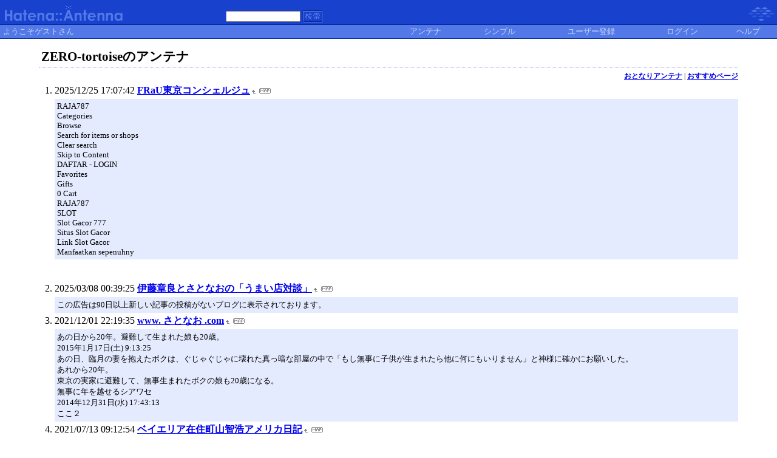

--- FILE ---
content_type: text/html; charset=euc-jp
request_url: https://a.hatena.ne.jp/ZERO-tortoise/
body_size: 16594
content:
<!DOCTYPE HTML PUBLIC "-//W3C//DTD HTML 4.01 Transitional//EN">
<html>
<head>
<meta name="viewport" content="width=device-width">
<!--京-->
<meta http-equiv="Content-Type" content="text/html; charset=EUC-JP">
<meta http-equiv="Content-Style-Type" content="text/css">
<meta http-equiv="Content-Script-Type" content="text/javascript">
<meta name="referrer" content="unsafe-url">
<link rel="stylesheet" href="/css/base.css?20190110" type="text/css" media="all">

<title>はてなアンテナ - ZERO-tortoiseのアンテナ</title>
<link rel="alternate" type="application/rss+xml" title="RSS" href="http://a.hatena.ne.jp/ZERO-tortoise/rss">
<link rel="shortcut icon" href="/images/de_favicon.ico">
<link rel="alternate" media="handheld" type="text/html" href="http://a.hatena.ne.jp/ZERO-tortoise/mobile" />

<script type="text/javascript" src="/js/MochiKit/Base.js"></script>
<script type="text/javascript" src="/js/MochiKit/Iter.js"></script>
<script type="text/javascript" src="/js/MochiKit/DOM.js"></script>
<script type="text/javascript" src="/js/MochiKit/Style.js"></script>
<script type="text/javascript" src="/js/MochiKit/Signal.js"></script>
<script type="text/javascript" src="/js/MochiKit/Async.js"></script>
<script type="text/javascript" src="/js/MochiKit/Logging.js"></script>
<script type="text/javascript" src="/js/VisitedCheck.js"></script>
<script type="text/javascript" src="/js/TimedObserver.js"></script>
<script type="text/javascript" src="/js/Hatena/Antenna.js?2"></script>

<script type="text/javascript">
<!--

connect(window, 'onload', Hatena.Antenna, 'initialize');
connect(window, 'onload', Hatena.Antenna.Group, 'initialize');


-->
</script>
<link rel="stylesheet" href="/theme/hatena/hatena.css" type="text/css" media="all">
<style type="text/css">
<!--
body {
  margin-top: 0;
  margin-bottom: 0;
  margin-left: 0;
  margin-right: 0;
  padding: 0;
  background-color: #FFFFFF;
}
li {
  font-size: 12pt;
}
a {
  font-weight: bold;
}
h1 {
  text-align: left;
  font-size: 16pt;
  font-weight: bold;
  border-bottom: 1px dotted #ADB2FF;
  margin-top: 10px;
  margin-bottom: 5px;
  margin-left: 5%;
  margin-right: 5%;
  padding: 4px 4px 4px 4px;
}
ol {
  margin-top: 5px;
  margin-bottom: 5px;
  margin-left: 50px;
  margin-right: 5%;
}
.diff {
  font-size: 10pt;
  background-color: #E5EBFF;
  margin-top: 3px;
  margin-bottom: 3px;
  padding: 4px 4px 4px 4px;
}
.pager {
  font-size: 9pt;
  text-align: right;
  margin-top: 3px;
  margin-bottom: 3px;
  margin-right: 5%;
}
div.adminmenu {
  font-size: 90%;
  margin: 2% 5% 0% 0%;
  text-align: right
}
span.adminmenu {}
div.footer {
  color: #cccccc;
  margin: 5px;
  font-size: 80%;
  text-align: center;
}
form.hatena-searchform {
  text-align: right;
  margin-right: 5%;
}

-->
</style>


<script src="https://cdn.pool.st-hatena.com/valve/valve.js" async charset="utf-8"></script>
<script>
valve = window.valve || [];
valve.push(function(v) {
    v.config({
      service: 'antenna',
      disableHatenaContentMatch: true,
      content: {
        result: 'ng'
      }
    });
    
        try {
            var parentRect = document.getElementById('ad-index-pc-1').parentNode.getBoundingClientRect();
            v.defineDFPSlot({
                unit  :'/4374287/ant_pc_e_1_7290_0_no',
                sizes : { max: [ parentRect.width, 100 ] },
                slotId: 'ad-index-pc-1',
            });
        } catch (e) {
            console.error(e);
        }

        v.defineDFPSlot({
            unit  :'/4374287/ant_pc_e_2_3328_0_no_ri',
            sizes : [[300, 250], [336, 280]],
            slotId: 'ad-index-pc-2-right',
        });
        v.defineDFPSlot({
            unit  :'/4374287/ant_pc_e_2_3328_0_no_le',
            sizes : [[300, 250], [336, 280]],
            slotId: 'ad-index-pc-2-left',
        });

        v.defineDFPSlot({
            unit  :'/4374287/ant_pc_e_3_3328_0_no_ri',
            sizes : [[300, 250], [336, 280]],
            slotId: 'ad-index-pc-3-right',
        });
        v.defineDFPSlot({
            unit  :'/4374287/ant_pc_e_3_3328_0_no_le',
            sizes : [[300, 250], [336, 280]],
            slotId: 'ad-index-pc-3-left',
        });

        v.defineDFPSlot({
            unit  :'/4374287/ant_pc_e_4_3328_0_no_ri',
            sizes : [[300, 250], [336, 280]],
            slotId: 'ad-index-pc-4-right',
        });
        v.defineDFPSlot({
            unit  :'/4374287/ant_pc_e_4_3328_0_no_le',
            sizes : [[300, 250], [336, 280]],
            slotId: 'ad-index-pc-4-left',
        });
    
    v.sealDFPSlots();
});
</script>
<script id="valve-dmp" data-service="antenna" src="https://cdn.pool.st-hatena.com/valve/dmp.js" async></script>

</head>
<body class="page-index">
<!-- Google Tag Manager -->
<noscript><iframe src="//www.googletagmanager.com/ns.html?id=GTM-52JV3B"
height="0" width="0" style="display:none;visibility:hidden"></iframe></noscript>
<script>
<!--
(function(w,d,s,l,i){w[l]=w[l]||[];w[l].push({'gtm.start':
new Date().getTime(),event:'gtm.js'});var f=d.getElementsByTagName(s)[0],
j=d.createElement(s),dl=l!='dataLayer'?'&l='+l:'';j.async=true;j.src=
'//www.googletagmanager.com/gtm.js?id='+i+dl;f.parentNode.insertBefore(j,f);
})(window,document,'script','dataLayer','GTM-52JV3B');
// -->
</script>
<!-- End Google Tag Manager -->




<table border="0" width="100%" cellspacing="0" cellpadding="0" id="banner">
  <tr>
    <td bgcolor="#1841CE" nowrap>
      <a href="http://www.hatena.ne.jp/"><img border="0" src="/images/hatena_de.gif" width="104" height="40" alt="Hatena::"></a><a href="/"><img border="0" src="/images/antennade.gif" width="100" height="40" alt="Antenna"></a>
    </td>
    <td valign="bottom" align="left" bgcolor="#1841CE" width="60%" nowrap><form method="GET" action="search" style="display:inline"><font color="#5279E7" size="2">&nbsp;&nbsp;<input type="text" name="wd" value="" size="18" style="font-size: 8pt">&nbsp;<input type="image" name=".submit" border="0" src="/images/searchde.gif" align="top" width="34" height="20"><br><img border="0" src="/images/dot.gif" width="1" height="3"></font></form></td>
    <td align="right" bgcolor="#1841CE"><a href="http://www.hatena.ne.jp/"><img border="0" src="/images/hatenade.gif" width="82" height="40"></a></td>
  </tr>
  <tr>
    <td width="100%" bgcolor="#06289B" colspan="3"><img border="0" src="/images/dot.gif" width="1" height="1"></td>
  </tr>
  <tr>
    <td width="100%" bgColor="#ffffff" colspan="3">
      <div align="center">
        <center>
        <table cellSpacing="0" cellPadding="2" width="100%" border="0">
          <tbody>
            <tr>
              <td bgcolor="#5279E7" width="50%" nowrap><font color="#C9D5F8" size="2">&nbsp;ようこそゲストさん&nbsp;</font></td>
              <td bgcolor="#5279E7" nowrap align="center"><a href="/ZERO-tortoise/" style="text-decoration:none; font-weight:100;"><font size="2" color="#C9D5F8">アンテナ</font></a></td>
              <td bgcolor="#5279E7" nowrap align="center"><a href="/ZERO-tortoise/simple" style="text-decoration:none; font-weight:100;"><font size="2" color="#C9D5F8">シンプル</font></a></td>

              <td bgcolor="#5279E7" nowrap align="center"><a href="http://www.hatena.ne.jp/register?location=http%3A%2F%2Fa.hatena.ne.jp%2F" style="text-decoration:none; font-weight:100;"><font size="2" color="#C9D5F8">ユーザー登録</font></a></td>
              <td bgcolor="#5279E7" nowrap align="center"><a href="https://www.hatena.ne.jp/login?backurl=http%3A%2F%2Fa.hatena.ne.jp%2F" style="text-decoration:none; font-weight:100;"><font size="2" color="#C9D5F8">ログイン</font></a></td>
              <td bgcolor="#5279E7" nowrap align="center"><a href="http://hatenaantenna.g.hatena.ne.jp/" style="text-decoration:none; font-weight:100;"><font size="2" color="#C9D5F8">ヘルプ</font></a></td>
            </tr>
          </tbody>
        </table>
        </center>
      </div>
    </td>
  </tr>
  <tr>
    <td width="100%" bgcolor="#06289B" colspan="3"><img border="0" src="/images/dot.gif" width="1" height="1"></td>
  </tr>
</table>


<div class="hatena-body" id="hatena-antenna-normal">



<h1>ZERO-tortoiseのアンテナ</h1>





<p id="pager_relate" class="pager"><a href="/include?uid=ZERO-tortoise">おとなりアンテナ</a> | <a href="/relate?uid=ZERO-tortoise">おすすめページ</a></p>

  
    <ol class="ad-index-pc-ol">
      <li>
        <div id="ad-index-pc-1" style="max-width: 728px;"></diV>
      </li>
   </ol>
  



<ol id="main-pages-list" start="1">

<li><span class="modified">2025/12/25 17:07:42</span> <a href="http://a.st-hatena.com/go?http://www.to-con.com/FRaU/index.html20251225170742">FRaU東京コンシェルジュ</a><a href="/include?http://www.to-con.com/FRaU/index.html"><img border="0" src="/images/uparrow.gif" hspace="3" width="6" height="6" alt="含むアンテナ" title="含むアンテナ"></a><a href="/map?http://www.to-con.com/FRaU/index.html"><img src="/images/map.gif" alt="おとなりページ" title="おとなりページ" border="0" hspace="3" width="19" height="9"></a>

<p class="diff">
RAJA787<br>Categories<br>Browse<br>Search for items or shops<br>Clear search<br>Skip to Content<br>DAFTAR - LOGIN<br>Favorites<br>Gifts<br>0 Cart<br>RAJA787<br>SLOT<br>Slot Gacor 777<br>Situs Slot Gacor<br>Link Slot Gacor<br>Manfaatkan sepenuhny
</p>


  
    
      <div class="double-rectangle">
        <div id="ad-index-pc-2-left" style="vertical-align: top;"></div>
        <div id="ad-index-pc-2-right" class="right" style="vertical-align: top;"></div>
      </div>
    
  


</li>

<li><span class="modified">2025/03/08 00:39:25</span> <a href="http://a.st-hatena.com/go?http://taidan.seesaa.net/20250308003925">伊藤章良とさとなおの「うまい店対談」</a><a href="/include?http://taidan.seesaa.net/"><img border="0" src="/images/uparrow.gif" hspace="3" width="6" height="6" alt="含むアンテナ" title="含むアンテナ"></a><a href="/map?http://taidan.seesaa.net/"><img src="/images/map.gif" alt="おとなりページ" title="おとなりページ" border="0" hspace="3" width="19" height="9"></a>

<p class="diff">
この広告は90日以上新しい記事の投稿がないブログに表示されております。<br>
</p>



</li>

<li><span class="modified">2021/12/01 22:19:35</span> <a href="http://a.st-hatena.com/go?http://www.satonao.com/20211201221935">www. さとなお .com</a><a href="/include?http://www.satonao.com/"><img border="0" src="/images/uparrow.gif" hspace="3" width="6" height="6" alt="含むアンテナ" title="含むアンテナ"></a><a href="/map?http://www.satonao.com/"><img src="/images/map.gif" alt="おとなりページ" title="おとなりページ" border="0" hspace="3" width="19" height="9"></a>

<p class="diff">
あの日から20年。避難して生まれた娘も20歳。<br>2015年1月17日(土)  9:13:25<br>あの日、臨月の妻を抱えたボクは、ぐじゃぐじゃに壊れた真っ暗な部屋の中で「もし無事に子供が生まれたら他に何にもいりません」と神様に確かにお願いした。<br>あれから20年。<br>東京の実家に避難して、無事生まれたボクの娘も20歳になる。<br>無事に年を越せるシアワセ<br>2014年12月31日(水) 17:43:13<br>ここ２
</p>



</li>

<li><span class="modified">2021/07/13 09:12:54</span> <a href="http://a.st-hatena.com/go?http://d.hatena.ne.jp/TomoMachi/20210713091254">ベイエリア在住町山智浩アメリカ日記</a><a href="/include?http://d.hatena.ne.jp/TomoMachi/"><img border="0" src="/images/uparrow.gif" hspace="3" width="6" height="6" alt="含むアンテナ" title="含むアンテナ"></a><a href="/map?http://d.hatena.ne.jp/TomoMachi/"><img src="/images/map.gif" alt="おとなりページ" title="おとなりページ" border="0" hspace="3" width="19" height="9"></a>

<p class="diff">
読者になる
</p>



</li>

<li><span class="modified">2020/08/13 07:20:15</span> <a href="http://a.st-hatena.com/go?http://blog.excite.co.jp/tokyocurry20200813072015">東京カリ〓番長のブログカレー</a><a href="/include?http://blog.excite.co.jp/tokyocurry"><img border="0" src="/images/uparrow.gif" hspace="3" width="6" height="6" alt="含むアンテナ" title="含むアンテナ"></a><a href="/map?http://blog.excite.co.jp/tokyocurry"><img src="/images/map.gif" alt="おとなりページ" title="おとなりページ" border="0" hspace="3" width="19" height="9"></a>

<p class="diff">
牛すじ肉を リーダーが炒めてます...<br>「映画と恋とウディ・アレン」と東京カリ〓番長（笑） 最近、とある撮影現場でス...
</p>



</li>

<li><span class="modified">2019/02/16 21:12:27</span> <a href="http://a.st-hatena.com/go?http://suzukib.net/nicky.cgi20190216211227">僕の食日記～foodiary～</a><a href="/include?http://suzukib.net/nicky.cgi"><img border="0" src="/images/uparrow.gif" hspace="3" width="6" height="6" alt="含むアンテナ" title="含むアンテナ"></a><a href="/map?http://suzukib.net/nicky.cgi"><img src="/images/map.gif" alt="おとなりページ" title="おとなりページ" border="0" hspace="3" width="19" height="9"></a>

<p class="diff">
404error<br>お探しのページが見つかりませんでした。<br>サイトの管理者の方はURLにお間違いがないかご確認ください。<br>解決しない場合は、サポートをご利用ください。
</p>



</li>

<li><span class="modified">2018/07/24 10:12:55</span> <a href="http://a.st-hatena.com/go?http://nikkeibp.jp/style/life/topic/satonao/20180724101255">バックナンバー - nikkeibp.jp - さとなおの男のための「昼メシ・レベルアップ」計画</a><a href="/include?http://nikkeibp.jp/style/life/topic/satonao/"><img border="0" src="/images/uparrow.gif" hspace="3" width="6" height="6" alt="含むアンテナ" title="含むアンテナ"></a><a href="/map?http://nikkeibp.jp/style/life/topic/satonao/"><img src="/images/map.gif" alt="おとなりページ" title="おとなりページ" border="0" hspace="3" width="19" height="9"></a>

<p class="diff">
&gt;&gt; WWWトップへ
</p>



</li>

<li><span class="modified">2017/06/01 05:50:22</span> <a href="http://a.st-hatena.com/go?http://www.tsukijioo.com/Diary/DiaryFlame.html20170601055022">日記「築地市場を食べつくせ！」</a><a href="/include?http://www.tsukijioo.com/Diary/DiaryFlame.html"><img border="0" src="/images/uparrow.gif" hspace="3" width="6" height="6" alt="含むアンテナ" title="含むアンテナ"></a><a href="/map?http://www.tsukijioo.com/Diary/DiaryFlame.html"><img src="/images/map.gif" alt="おとなりページ" title="おとなりページ" border="0" hspace="3" width="19" height="9"></a>

<p class="diff">
東京の台所 築地市場の場内・場外で美味しいものを探し求めては、食べ尽くす、局地的グルメ生活を報告する、読んで美味しい日記です！当然ですが、週末は築地以外で食事してますので・・・悪しからず！<br>注）あくまで筆者の個人的感想ですので、そのおつもりでご覧下さい！ バックナンバー<br>2009年 1月 2月 3月 4月 5月 6月<br>2008年 1月 2月 3月 4月 5月 6月 7月 8月 9月 10月 11月
</p>



</li>

<li><span class="modified">2010/03/23 00:44:21</span> <a href="http://a.st-hatena.com/go?http://www.9393.co.jp/tomosato/index.html20100323004421">行っていい店、わるい店・友里　征耶</a><a href="/include?http://www.9393.co.jp/tomosato/index.html"><img border="0" src="/images/uparrow.gif" hspace="3" width="6" height="6" alt="含むアンテナ" title="含むアンテナ"></a><a href="/map?http://www.9393.co.jp/tomosato/index.html"><img src="/images/map.gif" alt="おとなりページ" title="おとなりページ" border="0" hspace="3" width="19" height="9"></a>

<p class="diff">
第1回<br>おいしい店をお探しの皆様へ<br>はじめまして。今日から担当させていただくことになりました、<br>友里征耶（ともさと ゆうや）です。<br>よろしくお願い申し上げます。<br>さて、有名料理評論家の推奨文や料理店ガイドブックを読んで、<br>おいしい料理、気持ちの良いサービスが受けられると入店し、<br>結果がっかりしたという経験を何度もしていませんか。<br>「話が違うぞ」と内心思いながらも、<br>自分の味覚の問題かと泣き寝入りし
</p>



</li>

<li><span class="modified">2008/10/07 05:14:34</span> <a href="http://a.st-hatena.com/go?http://www2.bigcosmic.com/board/s/board.cgi?id=nana20081007051434">～Blog</a><a href="/include?http://www2.bigcosmic.com/board/s/board.cgi?id=nana"><img border="0" src="/images/uparrow.gif" hspace="3" width="6" height="6" alt="含むアンテナ" title="含むアンテナ"></a><a href="/map?http://www2.bigcosmic.com/board/s/board.cgi?id=nana"><img src="/images/map.gif" alt="おとなりページ" title="おとなりページ" border="0" hspace="3" width="19" height="9"></a>

<p class="diff">
Gone<br>The requested resource<br>/board/s/board.cgi<br>is no longer available on this server and there is no forwarding address.Please remove all references to this resource.
</p>



</li>

</ol>



  
    <ol class="ad-index-pc-ol">
      <li>
        <div class="double-rectangle">
          <div id="ad-index-pc-4-left" style="vertical-align: top;"></div>
          <div id="ad-index-pc-4-right" class="right" style="vertical-align: top;"></div>
        </div>
      </li>
    </ol>
  



<div id="footer" class="footer">Copyright (C) 2002-2026 hatena. All Rights Reserved.</div>
</div>

</body>
</html>
